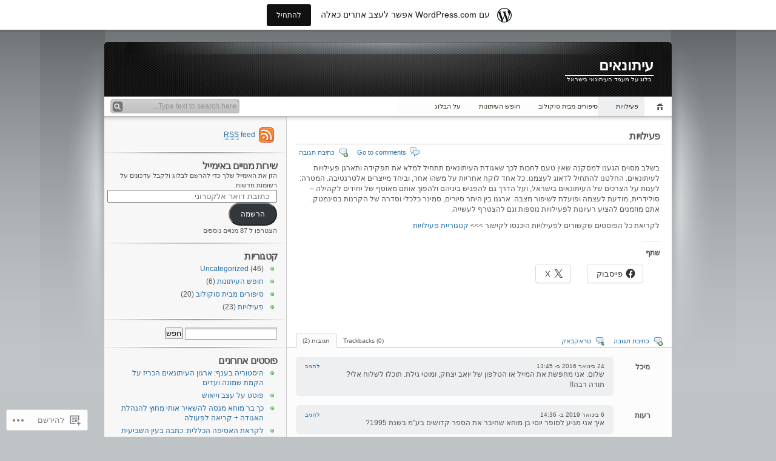

--- FILE ---
content_type: text/css
request_url: https://s0.wp.com/wp-content/themes/pub/inove/rtl.css?m=1331739427
body_size: 1223
content:
body{text-align:right;direction:rtl;font-family:Tahoma,Helvetica,Sans-serif;unicode-bidi:embed}body.loggedin{background-position:100% 20px}blockquote, pre{background:#F4F5F7 url(imgrtl/blockquote.gif) 100% 3px no-repeat;padding:8px 36px 8px 12px}.boxcaption h3{font-family:Tahoma,Helvetica,Sans-serif}.post h2{font-family:Tahoma,Helvetica,Sans-serif}#related_posts h3{font-family:Tahoma,Helvetica,Sans-serif}#tagline{float:right}#header .banner{float:left}#menus li a{background:transparent url(imgrtl/menu.gif) 100% 0 no-repeat;float:right;margin-right:-10px;padding:0 20px 0 30px}#menus li a:hover,
#menus li a.current{background-position:100% -31px}#menus li.current_page_item a,
#menus li.current-cat a{background-position:100% -62px}#menus li a.home{background-position:100% -93px;margin-right:0;padding:0}#menus li a.home:hover{background-position:100% -124px}#menus li.current_page_item a.home{background-position:100% -155px}#menus li a.lastmenu:hover{background-position:100% 0}#menus li li a{padding-right:10px;padding-left:18px}#menus li li a.subtitle,
#menus li li a.subtitle:hover{background-image:url(imgrtl/arrow.gif);background-position:left}#searchbox{background:url(imgrtl/searchbox.gif) no-repeat;float:left;margin-right:0;margin-left:10px!important;margin-left:5px}#searchbox .textfield{float:right}#content{background:#FFF url(imgrtl/sidesep.gif) left repeat-y}#main{float:right}.post .date,
.post .author,
.post .editpost,
.post .readingblinds,
.post .comments,
.post .addcomment,
.post .addlink,
.post .editlinks{background-position:100% 0;padding-left:0;padding-right:22px}.post .tags,
.post .categories{background:url(img/icons.gif) no-repeat;padding-left:0}.post .content .under span.tags,
.post .content .under span.categories{margin-left:6px}.post .act{float:left}.post .act span{float:right;margin-left:0;margin-right:15px}.post .tags{background-position:100% -400px}.post .categories{background-position:100% -480px}.post .author{background-position:100% 0px}.post .date{background-position:100% -48px;margin-right:0;margin-left:15px;float:right}.post .author{float:right}.post .editpost{background-position:100% -64px;margin-left:0;margin-right:15px;float:left}.post .comments{background-position:100% -96px;float:left}.post .addcomment{background-position:100% -112px;margin-left:0;margin-right:15px;float:left}.post .addlink{background-position:100% -176px}.post .editlinks{background-position:100% -192px}.post .content .under{padding-left:0;padding-right:5px}.post .content .under span{float:right;margin-left:15px;margin-right:0}#postpath{background:url(imgrtl/path.gif) right no-repeat;padding-left:0;padding-right:22px}#pagenavi .newer a,
#postnavi .prev a{background-position:100% -240px;padding-left:0;padding-right:22px;float:right}#pagenavi .older a,
#postnavi .next a{background-position:0 -224px;padding-left:22px;padding-right:0;float:left}#sidebar{float:left}#sidebar li{background-position:100% -560px;padding-left:0;padding-right:22px;margin-top:5px}#sidebar #feedrss{background:url(img/feeds.gif) 100% 5px no-repeat;margin-right:5px}#sidebar #feedemail{background:url(img/feeds.gif) 100% -45px no-repeat;margin-left:0;margin-right:20px}#sidebar #feedrss,
#sidebar #feedemail{padding:5px 31px 5px 5px;float:right}#subscribe-feeds li{float:right;margin:0;padding:0}a#powered{float:right;margin:0 5px 0 10px}a#gotop{background-position:100% -304px;float:left;padding-left:0;padding-right:16px;margin:5px 0 0 15px!important;margin:5px 0 0 8px}#cmtswitcher a.tab,
#cmtswitcher a.curtab{float:left}#cmtswitcher .addcomment,
#cmtswitcher .addtrackback{padding-right:22px;padding-left:0;float:right;margin-left:15px;margin-right:0}#cmtswitcher .addcomment{background-position:100% -112px}#cmtswitcher .addtrackback{background-position:100% -144px}.comment .author{float:right}.comment .pic{background-position:0% 33%;padding-left:14px;padding-right:0}.comment .name{padding-left:14px;padding-right:0}.comment .info{float:right}.comment .date,
.trackback .date{float:right}.comment .act,
.trackback .act{float:left}.admincomment .author{float:left}.admincomment .pic{background-position:100% 33%;padding-right:14px;padding-left:0}.admincomment .name{padding-right:14px;padding-left:0}.admincomment .info{float:left}#comment_login{margin-top:15px}#thetrackbacks{display:none}#thetrackbacks li{margin-top:15px}.trackback{background:#EDEFF0 url(img/box.gif) 0 0 no-repeat;padding:10px 15px 0;width:575px}.trackback .title{background:#EDEFF0 url(img/box.gif) 100% 100% no-repeat;padding:10px 15px!important;padding:0 15px 10px;width:575px;margin:0 -15px}#emoticon{float:left;margin-left:10px;margin-right:0}#commentnavi{background-position:100% 0}#commentnavi span.pages{padding:0 22px 0 7px;background-position:100% -272px;float:right}#submitbox a.feed{background-position:100% -256px;padding-right:22px;padding-left:0;float:right}#submitbox #submit{border-right:1px solid #B4D666;border-left:1px solid #81B840}#respond #submit{float:left}#commentlist .children{margin-left:0;margin-right:10%}#respond label{clear:left}#respond input[type="text"]{float:right;margin-right:auto;margin-left:6px}.post .content .linkcat ul li{float:right}.post .content .linkcat ul li a{background-position:100% -160px;padding:0;padding-right:22px}a.imageswitcher_button{float:right}.post .content ul li, .post .content ol li{padding-right:20px;padding-left:0}